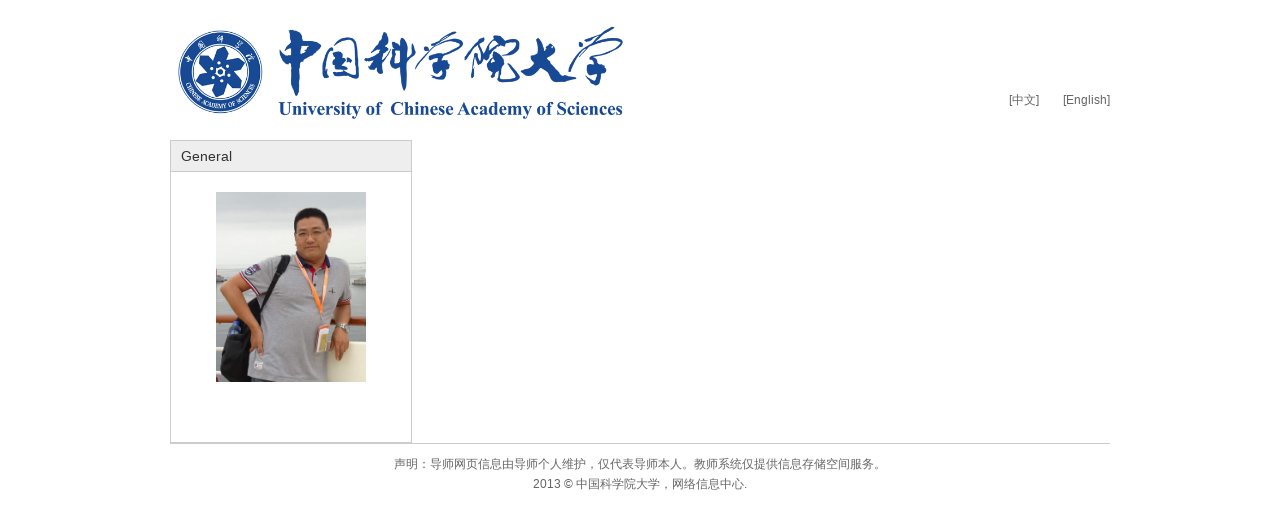

--- FILE ---
content_type: text/html;charset=UTF-8
request_url: https://people.ucas.ac.cn/~liende?language=en
body_size: 1020
content:
<!DOCTYPE html>
<!--[if lt IE 7]><html class="no-js lt-ie7" lang="zh"><![endif]-->
<!--[if IE 7]> <html class="no-js ie7" lang="zh"> <![endif]-->
<!--[if IE 8]> <html class="no-js ie8" lang="zh"> <![endif]-->
<!--[if IE 9]> <html class="no-js ie9" lang="zh"> <![endif]-->
<!--[if IE 10]><html class="no-js ie ie10 lt-ie11" lang="zh"><![endif]-->
<!--[if !IE]><!-->
<html class="no-js" lang="zh">
<!--<![endif]-->
<head>
<title>李恩德-中国科学院大学-UCAS</title>
<meta http-equiv="Content-Type" content="text/html; charset=UTF-8">
<meta name="viewport" content="width=device-width, initial-scale=1.0">

<!-- // base css -->
<link href="/resources/stylelib/base.css" rel="stylesheet"
	type="text/css" />

<!-- // plugins css -->

<!-- // theme css -->
<link href="/resources/stylelib/theme_default/myzone.css" rel="stylesheet" type="text/css" />
<link href="/resources/stylelib/theme_default/homePage.css" rel="stylesheet" type="text/css" />
	
<!-- // head js -->
<script src="/resources/stylelib/plugins/modernizr.js"></script>
</head>
<body id="myzone2">
	<div id="header">
		<div class="container">
			<a id="logo" class="brand" href="page.html"> 
				<img src="/self/img/logo-ucas.png">
			</a>

			<div class="b-topbar">
				<a href="/~liende">[中文]</a>
					 	 <a href="/~liende?language=en">[English]</a>
					</div>
			<!--//b-topbar:end-->
		</div>
		<!--//container:end-->
	</div>
	<!--//header:end-->
	<div class="b-menu">
		<div class="container">
			<ul class="clearfix">
				</ul>
		</div>
	</div>
	<!--//b-menu:end-->

	<div id="main-content">
		<div class="container">
			<div class="b-pinfo">
				<div class="bp-title" id=" 727427">
				General</div>

				<img class="bp-photo"
						src="/self/img/fad78d1f-93a4-4cc8-9b75-da1123a4c7d6.jpg" alt="">
				<div class="bp-enty"> 
					&nbsp;&nbsp;&nbsp;</div>
			</div>
			<!--//b-pinfo:end-->

			</div>
	</div>
	<div id="footer">
		<div class="container">声明：导师网页信息由导师个人维护，仅代表导师本人。教师系统仅提供信息存储空间服务。<br>2013 &copy; 中国科学院大学，网络信息中心.</div>
	</div>
</body>
</html>
